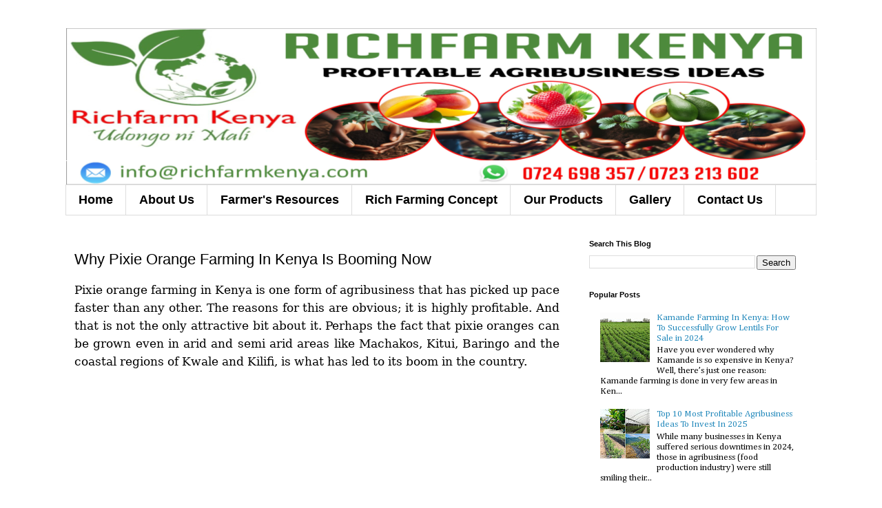

--- FILE ---
content_type: text/html; charset=UTF-8
request_url: https://www.richfarmkenya.com/2021/02/why-pixie-orange-farming-in-kenya-is.html?showComment=1634184942279
body_size: 18594
content:
<!DOCTYPE html>
<html class='v2' dir='ltr' lang='en-GB' xmlns='http://www.w3.org/1999/xhtml' xmlns:b='http://www.google.com/2005/gml/b' xmlns:data='http://www.google.com/2005/gml/data' xmlns:expr='http://www.google.com/2005/gml/expr'>
<head>
<link href='https://www.blogger.com/static/v1/widgets/335934321-css_bundle_v2.css' rel='stylesheet' type='text/css'/>
<script async='async' crossorigin='anonymous' src='https://pagead2.googlesyndication.com/pagead/js/adsbygoogle.js?client=ca-pub-0935075978065024'></script>
<meta content='width=device-width, initial-scale=1' name='viewport'>
<meta content='text/html; charset=UTF-8' http-equiv='Content-Type'/>
<meta content='blogger' name='generator'/>
<link href='https://www.richfarmkenya.com/favicon.ico' rel='icon' type='image/x-icon'/>
<link href='https://www.richfarmkenya.com/2021/02/why-pixie-orange-farming-in-kenya-is.html' rel='canonical'/>
<link rel="alternate" type="application/atom+xml" title="Rich Farm Kenya: Profitable Agribusiness Ideas in Fruit Farming - Atom" href="https://www.richfarmkenya.com/feeds/posts/default" />
<link rel="alternate" type="application/rss+xml" title="Rich Farm Kenya: Profitable Agribusiness Ideas in Fruit Farming - RSS" href="https://www.richfarmkenya.com/feeds/posts/default?alt=rss" />
<link rel="service.post" type="application/atom+xml" title="Rich Farm Kenya: Profitable Agribusiness Ideas in Fruit Farming - Atom" href="https://www.blogger.com/feeds/302859087586262857/posts/default" />

<link rel="alternate" type="application/atom+xml" title="Rich Farm Kenya: Profitable Agribusiness Ideas in Fruit Farming - Atom" href="https://www.richfarmkenya.com/feeds/4105462532136477118/comments/default" />
<!--Can't find substitution for tag [blog.ieCssRetrofitLinks]-->
<link href='https://blogger.googleusercontent.com/img/b/R29vZ2xl/AVvXsEiLmAcLbOrBS7kTzM40fUa0MtCtXhH3AcF8pSyszX0_Qt9NS2kKO6cjhuZUVwdgB4Hr2AarTH1NcqtGBxfK2WApyu6cfWiMJsvNFWLNxc2dF7LKHrocdGTr66AnF0_RQBlldqLLouDDrdwU/w640-h320/Pixie+Oranges+Kenya.jpg' rel='image_src'/>
<meta content='https://www.richfarmkenya.com/2021/02/why-pixie-orange-farming-in-kenya-is.html' property='og:url'/>
<meta content='Why Pixie Orange Farming In Kenya Is Booming Now' property='og:title'/>
<meta content='Fruit farming tips and comprehensive information on profitable agribusiness ideas in Kenya' property='og:description'/>
<meta content='https://blogger.googleusercontent.com/img/b/R29vZ2xl/AVvXsEiLmAcLbOrBS7kTzM40fUa0MtCtXhH3AcF8pSyszX0_Qt9NS2kKO6cjhuZUVwdgB4Hr2AarTH1NcqtGBxfK2WApyu6cfWiMJsvNFWLNxc2dF7LKHrocdGTr66AnF0_RQBlldqLLouDDrdwU/w1200-h630-p-k-no-nu/Pixie+Oranges+Kenya.jpg' property='og:image'/>
<title>Rich Farm Kenya: Profitable Agribusiness Ideas in Fruit Farming: Why Pixie Orange Farming In Kenya Is Booming Now</title>
<style type='text/css'>@font-face{font-family:'Cambria';font-style:normal;font-weight:400;font-display:swap;src:url(//fonts.gstatic.com/l/font?kit=GFDqWAB9jnWLT-HIK7ILrphaOAw&skey=d4699178559bc4b0&v=v18)format('woff2');unicode-range:U+0000-00FF,U+0131,U+0152-0153,U+02BB-02BC,U+02C6,U+02DA,U+02DC,U+0304,U+0308,U+0329,U+2000-206F,U+20AC,U+2122,U+2191,U+2193,U+2212,U+2215,U+FEFF,U+FFFD;}</style>
<style id='page-skin-1' type='text/css'><!--
/*
-----------------------------------------------
Blogger Template Style
Name:     Simple
Designer: Blogger
URL:      www.blogger.com
----------------------------------------------- */
/* Variable definitions
====================
<Variable name="keycolor" description="Main Color" type="color" default="#66bbdd"/>
<Group description="Page Text" selector="body">
<Variable name="body.font" description="Font" type="font"
default="normal normal 12px Arial, Tahoma, Helvetica, FreeSans, sans-serif"/>
<Variable name="body.text.color" description="Text Color" type="color" default="#222222"/>
</Group>
<Group description="Backgrounds" selector=".body-fauxcolumns-outer">
<Variable name="body.background.color" description="Outer Background" type="color" default="#66bbdd"/>
<Variable name="content.background.color" description="Main Background" type="color" default="#ffffff"/>
<Variable name="header.background.color" description="Header Background" type="color" default="transparent"/>
</Group>
<Group description="Links" selector=".main-outer">
<Variable name="link.color" description="Link Color" type="color" default="#2288bb"/>
<Variable name="link.visited.color" description="Visited Color" type="color" default="#888888"/>
<Variable name="link.hover.color" description="Hover Color" type="color" default="#33aaff"/>
</Group>
<Group description="Blog Title" selector=".header h1">
<Variable name="header.font" description="Font" type="font"
default="normal normal 60px Arial, Tahoma, Helvetica, FreeSans, sans-serif"/>
<Variable name="header.text.color" description="Title Color" type="color" default="#3399bb" />
</Group>
<Group description="Blog Description" selector=".header .description">
<Variable name="description.text.color" description="Description Color" type="color"
default="#777777" />
</Group>
<Group description="Tabs Text" selector=".tabs-inner .widget li a">
<Variable name="tabs.font" description="Font" type="font"
default="normal normal 14px Arial, Tahoma, Helvetica, FreeSans, sans-serif"/>
<Variable name="tabs.text.color" description="Text Color" type="color" default="#999999"/>
<Variable name="tabs.selected.text.color" description="Selected Color" type="color" default="#000000"/>
</Group>
<Group description="Tabs Background" selector=".tabs-outer .PageList">
<Variable name="tabs.background.color" description="Background Color" type="color" default="#f5f5f5"/>
<Variable name="tabs.selected.background.color" description="Selected Color" type="color" default="#eeeeee"/>
</Group>
<Group description="Post Title" selector="h3.post-title, .comments h4">
<Variable name="post.title.font" description="Font" type="font"
default="normal normal 22px Arial, Tahoma, Helvetica, FreeSans, sans-serif"/>
</Group>
<Group description="Date Header" selector=".date-header">
<Variable name="date.header.color" description="Text Color" type="color"
default="#000000"/>
<Variable name="date.header.background.color" description="Background Color" type="color"
default="transparent"/>
<Variable name="date.header.font" description="Text Font" type="font"
default="normal bold 11px Arial, Tahoma, Helvetica, FreeSans, sans-serif"/>
<Variable name="date.header.padding" description="Date Header Padding" type="string" default="inherit"/>
<Variable name="date.header.letterspacing" description="Date Header Letter Spacing" type="string" default="inherit"/>
<Variable name="date.header.margin" description="Date Header Margin" type="string" default="inherit"/>
</Group>
<Group description="Post Footer" selector=".post-footer">
<Variable name="post.footer.text.color" description="Text Color" type="color" default="#666666"/>
<Variable name="post.footer.background.color" description="Background Color" type="color"
default="#f9f9f9"/>
<Variable name="post.footer.border.color" description="Shadow Color" type="color" default="#eeeeee"/>
</Group>
<Group description="Gadgets" selector="h2">
<Variable name="widget.title.font" description="Title Font" type="font"
default="normal bold 11px Arial, Tahoma, Helvetica, FreeSans, sans-serif"/>
<Variable name="widget.title.text.color" description="Title Color" type="color" default="#000000"/>
<Variable name="widget.alternate.text.color" description="Alternate Color" type="color" default="#999999"/>
</Group>
<Group description="Images" selector=".main-inner">
<Variable name="image.background.color" description="Background Color" type="color" default="#ffffff"/>
<Variable name="image.border.color" description="Border Color" type="color" default="#eeeeee"/>
<Variable name="image.text.color" description="Caption Text Color" type="color" default="#000000"/>
</Group>
<Group description="Accents" selector=".content-inner">
<Variable name="body.rule.color" description="Separator Line Color" type="color" default="#eeeeee"/>
<Variable name="tabs.border.color" description="Tabs Border Color" type="color" default="transparent"/>
</Group>
<Variable name="body.background" description="Body Background" type="background"
color="#ffffff" default="$(color) none repeat scroll top left"/>
<Variable name="body.background.override" description="Body Background Override" type="string" default=""/>
<Variable name="body.background.gradient.cap" description="Body Gradient Cap" type="url"
default="url(https://resources.blogblog.com/blogblog/data/1kt/simple/gradients_light.png)"/>
<Variable name="body.background.gradient.tile" description="Body Gradient Tile" type="url"
default="url(https://resources.blogblog.com/blogblog/data/1kt/simple/body_gradient_tile_light.png)"/>
<Variable name="content.background.color.selector" description="Content Background Color Selector" type="string" default=".content-inner"/>
<Variable name="content.padding" description="Content Padding" type="length" default="10px" min="0" max="100px"/>
<Variable name="content.padding.horizontal" description="Content Horizontal Padding" type="length" default="10px" min="0" max="100px"/>
<Variable name="content.shadow.spread" description="Content Shadow Spread" type="length" default="40px" min="0" max="100px"/>
<Variable name="content.shadow.spread.webkit" description="Content Shadow Spread (WebKit)" type="length" default="5px" min="0" max="100px"/>
<Variable name="content.shadow.spread.ie" description="Content Shadow Spread (IE)" type="length" default="10px" min="0" max="100px"/>
<Variable name="main.border.width" description="Main Border Width" type="length" default="0" min="0" max="10px"/>
<Variable name="header.background.gradient" description="Header Gradient" type="url" default="none"/>
<Variable name="header.shadow.offset.left" description="Header Shadow Offset Left" type="length" default="-1px" min="-50px" max="50px"/>
<Variable name="header.shadow.offset.top" description="Header Shadow Offset Top" type="length" default="-1px" min="-50px" max="50px"/>
<Variable name="header.shadow.spread" description="Header Shadow Spread" type="length" default="1px" min="0" max="100px"/>
<Variable name="header.padding" description="Header Padding" type="length" default="30px" min="0" max="100px"/>
<Variable name="header.border.size" description="Header Border Size" type="length" default="1px" min="0" max="10px"/>
<Variable name="header.bottom.border.size" description="Header Bottom Border Size" type="length" default="1px" min="0" max="10px"/>
<Variable name="header.border.horizontalsize" description="Header Horizontal Border Size" type="length" default="0" min="0" max="10px"/>
<Variable name="description.text.size" description="Description Text Size" type="string" default="140%"/>
<Variable name="tabs.margin.top" description="Tabs Margin Top" type="length" default="0" min="0" max="100px"/>
<Variable name="tabs.margin.side" description="Tabs Side Margin" type="length" default="30px" min="0" max="100px"/>
<Variable name="tabs.background.gradient" description="Tabs Background Gradient" type="url"
default="url(https://resources.blogblog.com/blogblog/data/1kt/simple/gradients_light.png)"/>
<Variable name="tabs.border.width" description="Tabs Border Width" type="length" default="1px" min="0" max="10px"/>
<Variable name="tabs.bevel.border.width" description="Tabs Bevel Border Width" type="length" default="1px" min="0" max="10px"/>
<Variable name="post.margin.bottom" description="Post Bottom Margin" type="length" default="25px" min="0" max="100px"/>
<Variable name="image.border.small.size" description="Image Border Small Size" type="length" default="2px" min="0" max="10px"/>
<Variable name="image.border.large.size" description="Image Border Large Size" type="length" default="5px" min="0" max="10px"/>
<Variable name="page.width.selector" description="Page Width Selector" type="string" default=".region-inner"/>
<Variable name="page.width" description="Page Width" type="string" default="auto"/>
<Variable name="main.section.margin" description="Main Section Margin" type="length" default="15px" min="0" max="100px"/>
<Variable name="main.padding" description="Main Padding" type="length" default="15px" min="0" max="100px"/>
<Variable name="main.padding.top" description="Main Padding Top" type="length" default="30px" min="0" max="100px"/>
<Variable name="main.padding.bottom" description="Main Padding Bottom" type="length" default="30px" min="0" max="100px"/>
<Variable name="paging.background"
color="#ffffff"
description="Background of blog paging area" type="background"
default="transparent none no-repeat scroll top center"/>
<Variable name="footer.bevel" description="Bevel border length of footer" type="length" default="0" min="0" max="10px"/>
<Variable name="mobile.background.overlay" description="Mobile Background Overlay" type="string"
default="transparent none repeat scroll top left"/>
<Variable name="mobile.background.size" description="Mobile Background Size" type="string" default="auto"/>
<Variable name="mobile.button.color" description="Mobile Button Color" type="color" default="#ffffff" />
<Variable name="startSide" description="Side where text starts in blog language" type="automatic" default="left"/>
<Variable name="endSide" description="Side where text ends in blog language" type="automatic" default="right"/>
*/
/* Content
----------------------------------------------- */
body {
font: normal normal 13px Cambria;
color: #000000;
background: #ffffff none repeat scroll top left;
padding: 0 0 0 0;
}
html body .region-inner {
min-width: 0;
max-width: 100%;
width: auto;
}
h2 {
font-size: 22px;
}
a:link {
text-decoration:none;
color: #2288bb;
}
a:visited {
text-decoration:none;
color: #888888;
}
a:hover {
text-decoration:underline;
color: #33aaff;
}
.body-fauxcolumn-outer .fauxcolumn-inner {
background: transparent none repeat scroll top left;
_background-image: none;
}
.body-fauxcolumn-outer .cap-top {
position: absolute;
z-index: 1;
height: 400px;
width: 100%;
}
.body-fauxcolumn-outer .cap-top .cap-left {
width: 100%;
background: transparent none repeat-x scroll top left;
_background-image: none;
}
.content-outer {
-moz-box-shadow: 0 0 0 rgba(0, 0, 0, .15);
-webkit-box-shadow: 0 0 0 rgba(0, 0, 0, .15);
-goog-ms-box-shadow: 0 0 0 #333333;
box-shadow: 0 0 0 rgba(0, 0, 0, .15);
margin-bottom: 1px;
}
.content-inner {
padding: 10px 40px;
}
.content-inner {
background-color: #ffffff;
}
/* Header
----------------------------------------------- */
.header-outer {
background: transparent none repeat-x scroll 0 -400px;
_background-image: none;
}
.Header h1 {
font: normal normal 60px 'Trebuchet MS',Trebuchet,Verdana,sans-serif;
color: #000000;
text-shadow: 0 0 0 rgba(0, 0, 0, .2);
}
.Header h1 a {
color: #000000;
}
.Header .description {
font-size: 18px;
color: #000000;
}
.header-inner .Header .titlewrapper {
padding: 22px 0;
}
.header-inner .Header .descriptionwrapper {
padding: 0 0;
}
/* Tabs
----------------------------------------------- */
.tabs-inner .section:first-child {
border-top: 0 solid #dddddd;
}
.tabs-inner .section:first-child ul {
margin-top: -1px;
border-top: 1px solid #dddddd;
border-left: 1px solid #dddddd;
border-right: 1px solid #dddddd;
}
.tabs-inner .widget ul {
background: transparent none repeat-x scroll 0 -800px;
_background-image: none;
border-bottom: 1px solid #dddddd;
margin-top: 0;
margin-left: -30px;
margin-right: -30px;
}
.tabs-inner .widget li a {
display: inline-block;
padding: .6em 1em;
font: bold normal 18px 'Trebuchet MS', Trebuchet, Verdana, sans-serif;
color: #000000;
border-left: 1px solid #ffffff;
border-right: 1px solid #dddddd;
}
.tabs-inner .widget li:first-child a {
border-left: none;
}
.tabs-inner .widget li.selected a, .tabs-inner .widget li a:hover {
color: #000000;
background-color: #eeeeee;
text-decoration: none;
}
/* Columns
----------------------------------------------- */
.main-outer {
border-top: 0 solid transparent;
}
.fauxcolumn-left-outer .fauxcolumn-inner {
border-right: 1px solid transparent;
}
.fauxcolumn-right-outer .fauxcolumn-inner {
border-left: 1px solid transparent;
}
/* Headings
----------------------------------------------- */
div.widget > h2,
div.widget h2.title {
margin: 0 0 1em 0;
font: normal bold 11px 'Trebuchet MS',Trebuchet,Verdana,sans-serif;
color: #000000;
}
/* Widgets
----------------------------------------------- */
.widget .zippy {
color: #999999;
text-shadow: 2px 2px 1px rgba(0, 0, 0, .1);
}
.widget .popular-posts ul {
list-style: none;
}
/* Posts
----------------------------------------------- */
h2.date-header {
font: normal bold 11px Arial, Tahoma, Helvetica, FreeSans, sans-serif;
}
.date-header span {
background-color: #bbbbbb;
color: #ffffff;
padding: 0.4em;
letter-spacing: 3px;
margin: inherit;
}
.main-inner {
padding-top: 35px;
padding-bottom: 65px;
}
.main-inner .column-center-inner {
padding: 0 0;
}
.main-inner .column-center-inner .section {
margin: 0 1em;
}
.post {
margin: 0 0 45px 0;
}
h3.post-title, .comments h4 {
font: normal normal 22px 'Trebuchet MS',Trebuchet,Verdana,sans-serif;
margin: .75em 0 0;
}
.post-body {
font-size: 110%;
line-height: 1.4;
position: relative;
}
.post-body img, .post-body .tr-caption-container, .Profile img, .Image img,
.BlogList .item-thumbnail img {
padding: 2px;
background: #ffffff;
border: 1px solid #eeeeee;
-moz-box-shadow: 1px 1px 5px rgba(0, 0, 0, .1);
-webkit-box-shadow: 1px 1px 5px rgba(0, 0, 0, .1);
box-shadow: 1px 1px 5px rgba(0, 0, 0, .1);
}
.post-body img, .post-body .tr-caption-container {
padding: 5px;
}
.post-body .tr-caption-container {
color: #666666;
}
.post-body .tr-caption-container img {
padding: 0;
background: transparent;
border: none;
-moz-box-shadow: 0 0 0 rgba(0, 0, 0, .1);
-webkit-box-shadow: 0 0 0 rgba(0, 0, 0, .1);
box-shadow: 0 0 0 rgba(0, 0, 0, .1);
}
.post-header {
margin: 0 0 1.5em;
line-height: 1.6;
font-size: 90%;
}
.post-footer {
margin: 20px -2px 0;
padding: 5px 10px;
color: #666666;
background-color: #eeeeee;
border-bottom: 1px solid #eeeeee;
line-height: 1.6;
font-size: 90%;
}
#comments .comment-author {
padding-top: 1.5em;
border-top: 1px solid transparent;
background-position: 0 1.5em;
}
#comments .comment-author:first-child {
padding-top: 0;
border-top: none;
}
.avatar-image-container {
margin: .2em 0 0;
}
#comments .avatar-image-container img {
border: 1px solid #eeeeee;
}
/* Comments
----------------------------------------------- */
.comments .comments-content .icon.blog-author {
background-repeat: no-repeat;
background-image: url([data-uri]);
}
.comments .comments-content .loadmore a {
border-top: 1px solid #999999;
border-bottom: 1px solid #999999;
}
.comments .comment-thread.inline-thread {
background-color: #eeeeee;
}
.comments .continue {
border-top: 2px solid #999999;
}
/* Accents
---------------------------------------------- */
.section-columns td.columns-cell {
border-left: 1px solid transparent;
}
.blog-pager {
background: transparent url(https://resources.blogblog.com/blogblog/data/1kt/simple/paging_dot.png) repeat-x scroll top center;
}
.blog-pager-older-link, .home-link,
.blog-pager-newer-link {
background-color: #ffffff;
padding: 5px;
}
.footer-outer {
border-top: 1px dashed #bbbbbb;
}
/* Mobile
----------------------------------------------- */
body.mobile  {
background-size: auto;
}
.mobile .body-fauxcolumn-outer {
background: transparent none repeat scroll top left;
}
.mobile .body-fauxcolumn-outer .cap-top {
background-size: 100% auto;
}
.mobile .content-outer {
-webkit-box-shadow: 0 0 3px rgba(0, 0, 0, .15);
box-shadow: 0 0 3px rgba(0, 0, 0, .15);
}
.mobile .tabs-inner .widget ul {
margin-left: 0;
margin-right: 0;
}
.mobile .post {
margin: 0;
}
.mobile .main-inner .column-center-inner .section {
margin: 0;
}
.mobile .date-header span {
padding: 0.1em 10px;
margin: 0 -10px;
}
.mobile h3.post-title {
margin: 0;
}
.mobile .blog-pager {
background: transparent none no-repeat scroll top center;
}
.mobile .footer-outer {
border-top: none;
}
.mobile .main-inner, .mobile .footer-inner {
background-color: #ffffff;
}
.mobile-index-contents {
color: #000000;
}
.mobile-link-button {
background-color: #2288bb;
}
.mobile-link-button a:link, .mobile-link-button a:visited {
color: #ffffff;
}
.mobile .tabs-inner .section:first-child {
border-top: none;
}
.mobile .tabs-inner .PageList .widget-content {
background-color: #eeeeee;
color: #000000;
border-top: 1px solid #dddddd;
border-bottom: 1px solid #dddddd;
}
.mobile .tabs-inner .PageList .widget-content .pagelist-arrow {
border-left: 1px solid #dddddd;
}

--></style>
<style id='template-skin-1' type='text/css'><!--
body {
min-width: 1170px;
}
.content-outer, .content-fauxcolumn-outer, .region-inner {
min-width: 1170px;
max-width: 1170px;
_width: 1170px;
}
.main-inner .columns {
padding-left: 0px;
padding-right: 360px;
}
.main-inner .fauxcolumn-center-outer {
left: 0px;
right: 360px;
/* IE6 does not respect left and right together */
_width: expression(this.parentNode.offsetWidth -
parseInt("0px") -
parseInt("360px") + 'px');
}
.main-inner .fauxcolumn-left-outer {
width: 0px;
}
.main-inner .fauxcolumn-right-outer {
width: 360px;
}
.main-inner .column-left-outer {
width: 0px;
right: 100%;
margin-left: -0px;
}
.main-inner .column-right-outer {
width: 360px;
margin-right: -360px;
}
#layout {
min-width: 0;
}
#layout .content-outer {
min-width: 0;
width: 800px;
}
#layout .region-inner {
min-width: 0;
width: auto;
}
body#layout div.add_widget {
padding: 8px;
}
body#layout div.add_widget a {
margin-left: 32px;
}
--></style>
</meta>
<link href='https://www.blogger.com/dyn-css/authorization.css?targetBlogID=302859087586262857&amp;zx=23566c22-35f9-4423-9e32-4c3f71ee4ce6' media='none' onload='if(media!=&#39;all&#39;)media=&#39;all&#39;' rel='stylesheet'/><noscript><link href='https://www.blogger.com/dyn-css/authorization.css?targetBlogID=302859087586262857&amp;zx=23566c22-35f9-4423-9e32-4c3f71ee4ce6' rel='stylesheet'/></noscript>
<meta name='google-adsense-platform-account' content='ca-host-pub-1556223355139109'/>
<meta name='google-adsense-platform-domain' content='blogspot.com'/>

<script async src="https://pagead2.googlesyndication.com/pagead/js/adsbygoogle.js?client=ca-pub-0935075978065024&host=ca-host-pub-1556223355139109" crossorigin="anonymous"></script>

<!-- data-ad-client=ca-pub-0935075978065024 -->

</head>
<body class='loading'>
<div class='navbar no-items section' id='navbar' name='Navbar'>
</div>
<div class='body-fauxcolumns'>
<div class='fauxcolumn-outer body-fauxcolumn-outer'>
<div class='cap-top'>
<div class='cap-left'></div>
<div class='cap-right'></div>
</div>
<div class='fauxborder-left'>
<div class='fauxborder-right'></div>
<div class='fauxcolumn-inner'>
</div>
</div>
<div class='cap-bottom'>
<div class='cap-left'></div>
<div class='cap-right'></div>
</div>
</div>
</div>
<div class='content'>
<div class='content-fauxcolumns'>
<div class='fauxcolumn-outer content-fauxcolumn-outer'>
<div class='cap-top'>
<div class='cap-left'></div>
<div class='cap-right'></div>
</div>
<div class='fauxborder-left'>
<div class='fauxborder-right'></div>
<div class='fauxcolumn-inner'>
</div>
</div>
<div class='cap-bottom'>
<div class='cap-left'></div>
<div class='cap-right'></div>
</div>
</div>
</div>
<div class='content-outer'>
<div class='content-cap-top cap-top'>
<div class='cap-left'></div>
<div class='cap-right'></div>
</div>
<div class='fauxborder-left content-fauxborder-left'>
<div class='fauxborder-right content-fauxborder-right'></div>
<div class='content-inner'>
<header>
<div class='header-outer'>
<div class='header-cap-top cap-top'>
<div class='cap-left'></div>
<div class='cap-right'></div>
</div>
<div class='fauxborder-left header-fauxborder-left'>
<div class='fauxborder-right header-fauxborder-right'></div>
<div class='region-inner header-inner'>
<div class='header section' id='header' name='Header'><div class='widget Header' data-version='1' id='Header1'>
<div id='header-inner'>
<a href='https://www.richfarmkenya.com/' style='display: block'>
<img alt='Rich Farm Kenya: Profitable Agribusiness Ideas in Fruit Farming' height='229px; ' id='Header1_headerimg' src='https://blogger.googleusercontent.com/img/a/AVvXsEjOwHEWi8mcCcv71P_OXSW7zhBbeOT6Bm3gR_Ei87xwhnMexnVEMKmMihZ7QBba6KIGpBRKsakeimMKuz4tFSZOZyoSiJtIRxjUZRlpAzWIe97G50pDarDFrVLhz3xeXyM74RD5AT1CZqkmADSClUkLoW9cBtDPQBXWhZrQbWzInSLTx04IM7EfyFsCuFDQ=s1092' style='display: block' width='1092px; '/>
</a>
</div>
</div></div>
</div>
</div>
<div class='header-cap-bottom cap-bottom'>
<div class='cap-left'></div>
<div class='cap-right'></div>
</div>
</div>
</header>
<div class='tabs-outer'>
<div class='tabs-cap-top cap-top'>
<div class='cap-left'></div>
<div class='cap-right'></div>
</div>
<div class='fauxborder-left tabs-fauxborder-left'>
<div class='fauxborder-right tabs-fauxborder-right'></div>
<div class='region-inner tabs-inner'>
<div class='tabs section' id='crosscol' name='Cross-column'><div class='widget PageList' data-version='1' id='PageList1'>
<h2>Pages</h2>
<div class='widget-content'>
<ul>
<li>
<a href='https://www.richfarmkenya.com/'>Home</a>
</li>
<li>
<a href='https://www.richfarmkenya.com/p/who-we-are.html'>About Us</a>
</li>
<li>
<a href='https://www.richfarmkenya.com/p/re.html'>Farmer's Resources</a>
</li>
<li>
<a href='https://www.richfarmkenya.com/p/rich-farming-concept.html'>Rich Farming Concept</a>
</li>
<li>
<a href='https://www.richfarmkenya.com/p/our-products.html'>Our Products</a>
</li>
<li>
<a href='https://www.richfarmkenya.com/p/galery.html'>Gallery</a>
</li>
<li>
<a href='https://www.richfarmkenya.com/p/contact-us.html'>Contact Us</a>
</li>
</ul>
<div class='clear'></div>
</div>
</div></div>
<div class='tabs no-items section' id='crosscol-overflow' name='Cross-Column 2'></div>
</div>
</div>
<div class='tabs-cap-bottom cap-bottom'>
<div class='cap-left'></div>
<div class='cap-right'></div>
</div>
</div>
<div class='main-outer'>
<div class='main-cap-top cap-top'>
<div class='cap-left'></div>
<div class='cap-right'></div>
</div>
<div class='fauxborder-left main-fauxborder-left'>
<div class='fauxborder-right main-fauxborder-right'></div>
<div class='region-inner main-inner'>
<div class='columns fauxcolumns'>
<div class='fauxcolumn-outer fauxcolumn-center-outer'>
<div class='cap-top'>
<div class='cap-left'></div>
<div class='cap-right'></div>
</div>
<div class='fauxborder-left'>
<div class='fauxborder-right'></div>
<div class='fauxcolumn-inner'>
</div>
</div>
<div class='cap-bottom'>
<div class='cap-left'></div>
<div class='cap-right'></div>
</div>
</div>
<div class='fauxcolumn-outer fauxcolumn-left-outer'>
<div class='cap-top'>
<div class='cap-left'></div>
<div class='cap-right'></div>
</div>
<div class='fauxborder-left'>
<div class='fauxborder-right'></div>
<div class='fauxcolumn-inner'>
</div>
</div>
<div class='cap-bottom'>
<div class='cap-left'></div>
<div class='cap-right'></div>
</div>
</div>
<div class='fauxcolumn-outer fauxcolumn-right-outer'>
<div class='cap-top'>
<div class='cap-left'></div>
<div class='cap-right'></div>
</div>
<div class='fauxborder-left'>
<div class='fauxborder-right'></div>
<div class='fauxcolumn-inner'>
</div>
</div>
<div class='cap-bottom'>
<div class='cap-left'></div>
<div class='cap-right'></div>
</div>
</div>
<!-- corrects IE6 width calculation -->
<div class='columns-inner'>
<div class='column-center-outer'>
<div class='column-center-inner'>
<div class='main section' id='main' name='Main'><div class='widget Blog' data-version='1' id='Blog1'>
<div class='blog-posts hfeed'>

          <div class="date-outer">
        

          <div class="date-posts">
        
<div class='post-outer'>
<div class='post hentry uncustomized-post-template' itemprop='blogPost' itemscope='itemscope' itemtype='http://schema.org/BlogPosting'>
<meta content='https://blogger.googleusercontent.com/img/b/R29vZ2xl/AVvXsEiLmAcLbOrBS7kTzM40fUa0MtCtXhH3AcF8pSyszX0_Qt9NS2kKO6cjhuZUVwdgB4Hr2AarTH1NcqtGBxfK2WApyu6cfWiMJsvNFWLNxc2dF7LKHrocdGTr66AnF0_RQBlldqLLouDDrdwU/w640-h320/Pixie+Oranges+Kenya.jpg' itemprop='image_url'/>
<meta content='302859087586262857' itemprop='blogId'/>
<meta content='4105462532136477118' itemprop='postId'/>
<a name='4105462532136477118'></a>
<h3 class='post-title entry-title' itemprop='name'>
Why Pixie Orange Farming In Kenya Is Booming Now
</h3>
<div class='post-header'>
<div class='post-header-line-1'></div>
</div>
<div class='post-body entry-content' id='post-body-4105462532136477118' itemprop='description articleBody'>
<p class="MsoNormal" style="line-height: 150%; text-align: justify;"><span style="font-family: &quot;Cambria Math&quot;,&quot;serif&quot;; font-size: 13pt; line-height: 150%;">Pixie
orange farming in Kenya is one form of agribusiness that has picked up pace
faster than any other. The reasons for this are obvious; it is highly
profitable. And that is not the only attractive bit about it. Perhaps the fact
that pixie oranges can be grown even in arid and semi arid areas like Machakos,
Kitui, Baringo and the coastal regions of Kwale and Kilifi, is what has led to
its boom in the country. <o:p></o:p></span></p><p class="MsoNormal" style="line-height: 150%; text-align: justify;"></p><table align="center" cellpadding="0" cellspacing="0" class="tr-caption-container" style="margin-left: auto; margin-right: auto;"><tbody><tr><td style="text-align: center;"><a href="https://blogger.googleusercontent.com/img/b/R29vZ2xl/AVvXsEiLmAcLbOrBS7kTzM40fUa0MtCtXhH3AcF8pSyszX0_Qt9NS2kKO6cjhuZUVwdgB4Hr2AarTH1NcqtGBxfK2WApyu6cfWiMJsvNFWLNxc2dF7LKHrocdGTr66AnF0_RQBlldqLLouDDrdwU/s1080/Pixie+Oranges+Kenya.jpg" style="margin-left: auto; margin-right: auto;"><img alt="pixie orange farming in Kenya" border="0" data-original-height="540" data-original-width="1080" height="320" loading="lazy" src="https://blogger.googleusercontent.com/img/b/R29vZ2xl/AVvXsEiLmAcLbOrBS7kTzM40fUa0MtCtXhH3AcF8pSyszX0_Qt9NS2kKO6cjhuZUVwdgB4Hr2AarTH1NcqtGBxfK2WApyu6cfWiMJsvNFWLNxc2dF7LKHrocdGTr66AnF0_RQBlldqLLouDDrdwU/w640-h320-rw/Pixie+Oranges+Kenya.jpg" width="640" /></a></td></tr><tr><td class="tr-caption" style="text-align: center;"><span style="font-size: medium;">Pixie orange farming in Kenya</span></td></tr></tbody></table><span style="font-family: &quot;Cambria Math&quot;,&quot;serif&quot;; font-size: 13pt; line-height: 150%;"><br /></span><p></p>

<p class="MsoNormal" style="line-height: 150%; text-align: justify;"><span style="font-family: &quot;Cambria Math&quot;,&quot;serif&quot;; font-size: 13pt; line-height: 150%;">The
market factors are also in favour of pixie farming. Currently the demand for
these juicy fruits is so high because of their higher quality and sweetness
compared to other varieties of oranges. On the other hand, supply is still very
low as most farmers discovered this variety just the other day. That explains
why the prices of pixie are still so high even in our local supermarkets. We are
yet to satisfy the local market while the export market still yarns for the
same product. <o:p></o:p></span></p><h3 class="post-title entry-title" itemprop="name" style="background-color: white; font-family: Arial, Tahoma, Helvetica, FreeSans, sans-serif; font-size: 22px; font-stretch: normal; font-variant-east-asian: normal; font-variant-numeric: normal; line-height: normal; margin: 0.75em 0px 0px; position: relative;"><span style="font-weight: normal;">Also Read: </span><a href="https://www.richfarmkenya.com/2022/10/how-to-grow-sweet-fruits-and-keep-your.html" target="_blank">How To Grow Sweet Fruits And Keep Your Customers Coming Back For More</a></h3>

<h1 style="line-height: 150%; text-align: justify;"><span style="font-family: &quot;Cambria Math&quot;,&quot;serif&quot;; font-size: 13pt; line-height: 150%;">Where
can pixie oranges be grown in Kenya?</span></h1>

<p class="MsoNormal" style="line-height: 150%; text-align: justify;"><span style="font-family: &quot;Cambria Math&quot;,&quot;serif&quot;; font-size: 13pt; line-height: 150%;">Pixie
grows in a wide range of soil type but performs the best in areas with fertile
and well drained soils. Hence, areas with deep sandy loam soils are best. So
farmers in Kwale, Mombasa, Kilifi and Lamu should be making millions from pixie
farming already. <o:p></o:p></span></p>

<p class="MsoNormal" style="line-height: 150%; text-align: justify;"><span style="font-family: &quot;Cambria Math&quot;,&quot;serif&quot;; font-size: 13pt; line-height: 150%;">The
reason why most of the pixie we consume in Kenya comes from Ukambani is the
fact that this variety, just like all the other orange varieties, grows best in
warm or hot areas with low to moderate rainfall. Temperatures should range from
10 to 30&#8451; with 6 to 8 hours of sunshine. Now areas with such climate like Murang&#8217;a,
Nyeri, Bungoma, Siaya and Migori that were not know to produce any oranges have
also taken up the farming of pixie and are doing well. <o:p></o:p></span></p><p class="MsoNormal" style="line-height: 150%; text-align: justify;"><span style="font-family: &quot;Cambria Math&quot;,&quot;serif&quot;; font-size: 13pt; line-height: 150%;">Read Also:&nbsp;</span><b><span style="font-family: &quot;Cambria Math&quot;,&quot;serif&quot;; font-size: 13pt; line-height: 150%;"><a href="https://www.richfarmkenya.com/2021/07/tangerine-farming-how-to-grow-best.html" target="_blank">Tangerine Farming: How To Grow The Best Tangerine For The Market In Kenya</a></span></b></p><p class="MsoNormal" style="line-height: 150%; text-align: justify;"><b><span style="font-family: &quot;Cambria Math&quot;,&quot;serif&quot;; font-size: 13pt; line-height: 150%;"><o:p></o:p></span></b></p>

<h1 style="line-height: 150%; text-align: justify;"><span style="font-family: &quot;Cambria Math&quot;,&quot;serif&quot;; font-size: 13pt; line-height: 150%;">Pixie Orange Farming in Kenya: How
to Plant</span></h1>

<p class="MsoNormal" style="line-height: 150%; text-align: justify;"><span style="font-family: &quot;Cambria Math&quot;,&quot;serif&quot;; font-size: 13pt; line-height: 150%;">Pixie
orange trees grow fast and their branches spread wide. For this reason, it is
best to plant the trees with a spacing of 4x5m. 4m should be the space from one
tree to the next while 5m is the spacing between lines. The lines should run in
an East-West direction. This allows for the penetration of maximum amount of
sunshine especially during flowering and fruiting. <o:p></o:p></span></p>

<p class="MsoNormal" style="line-height: 150%; text-align: justify;"><span style="font-family: &quot;Cambria Math&quot;,&quot;serif&quot;; font-size: 13pt; line-height: 150%;">The
planting holes should be well prepared by digging them 2 by 2 feet wide and
having a depth of 2 feet as well. In many areas, the first foot is the top soil
while the other half is the bottom soil and is different. We use the top soil
in planting. Mix the top soil well with decomposed manure and fill the mixture
back into the hole leaving a depth of only about 10 cm. This space is to be used
to hold irrigation water and additional manure. <o:p></o:p></span></p>

<p class="MsoNormal" style="line-height: 150%; text-align: justify;"><span style="font-family: &quot;Cambria Math&quot;,&quot;serif&quot;; font-size: 13pt; line-height: 150%;">If
you are in areas whose soil is clay or black cotton, do not be discouraged. All
you need to do during this preparation is add a bit of fine sand to the mixture
of soil and manure. This will improve the internal soil drainage and your trees will thrive. <o:p></o:p></span></p>

<h1 style="line-height: 150%; text-align: justify;"><span style="font-family: &quot;Cambria Math&quot;,&quot;serif&quot;; font-size: 13pt; line-height: 150%;">Where
to get Pixie orange seedlings</span></h1>

<p class="MsoNormal" style="line-height: 150%; text-align: justify;"><span style="font-family: &quot;Cambria Math&quot;,&quot;serif&quot;; font-size: 13pt; line-height: 150%;">Richfarm
Kenya always has ready to plant pixie seedlings. You can buy them from their
nurseries in Embu, Ruiru or Naivasha. You can also call them&nbsp;</span><span style="font-family: &quot;Cambria Math&quot;, serif; font-size: 17.3333px;">on 0724698357</span><span style="font-family: &quot;Cambria Math&quot;, serif; font-size: 13pt;">&nbsp;to make an order
and they will deliver the seedlings to your farm.</span></p>

<h1 style="line-height: 150%; text-align: justify;"><span style="font-family: &quot;Cambria Math&quot;,&quot;serif&quot;; font-size: 13pt; line-height: 150%;">Pests
and diseases</span></h1>

<p class="MsoNormal" style="line-height: 150%; text-align: justify;"><span style="font-family: &quot;Cambria Math&quot;,&quot;serif&quot;; font-size: 13pt; line-height: 150%;">The
pests and diseases that challenge pixie orange farmers in Kenya are not new and
are rather easy to prevent and control. The common pests include leaf miners,
aphids and thrips while the diseases are sooty mould, collar rot and powdery
mildew. The good news is that there is a wide variety of safe products that you
can use to deal with these challenges. <o:p></o:p></span></p>

<p class="MsoNormal" style="line-height: 150%; text-align: justify;"><span style="font-family: &quot;Cambria Math&quot;,&quot;serif&quot;; font-size: 13pt; line-height: 150%;">Pests
and diseases are more serious if the soils are deficient of some minerals.
Therefore, it is important to test your soil before planting so you can do the
necessary amendments. It is also advisable to repeat the tests after sometime,
say about 1 year. <o:p></o:p></span></p>

<h1 style="line-height: 150%; text-align: justify;"><span style="font-family: &quot;Cambria Math&quot;,&quot;serif&quot;; font-size: 13pt; line-height: 150%;">Where
to sell pixie fruit in Kenya</span></h1>

<p class="MsoNormal" style="line-height: 150%; text-align: justify;"><span style="font-family: &quot;Cambria Math&quot;,&quot;serif&quot;; font-size: 13pt; line-height: 150%;">Supermarkets
and grocery shops currently form the largest market for pixie oranges in Kenya. This is
already a huge market that has not had enough of these tasty fruits. A kilo of
pixie retails for as high as Ksh 200 making them look like fruits for the rich.
The larger Wakulima Markets are yet to get a good share of pixie oranges. At
this point, we cannot even talk about the exporting companies that are
constantly hunting for the fruits and offering prices as high as Ksh150 at the
farm gate. <o:p></o:p></span></p>

<h1 style="line-height: 150%; text-align: justify;"><span style="font-family: &quot;Cambria Math&quot;,&quot;serif&quot;; font-size: 13pt; line-height: 150%;">How
do I start pixie farming in Kenya?</span></h1>

<p class="MsoNormal" style="line-height: 150%; text-align: justify;"><span style="font-family: &quot;Cambria Math&quot;,&quot;serif&quot;; font-size: 13pt; line-height: 150%;">The
first step is to call in Richfarm Kenya experts to your farm. They will assess
it and give you a comprehensive report on your soil, water and other
requirements. They will draw up a plan for you that covers the entire journey
from planting, through the taking care of the trees to the marketing of your
produce. <o:p></o:p></span></p>

<p class="MsoNormal" style="line-height: 150%; text-align: justify;"><span style="font-family: &quot;Cambria Math&quot;,&quot;serif&quot;; font-size: 13pt; line-height: 150%;">The
company can do the actual planting for you. They have a complete package in
which you only need to pay Ksh80,000 and they will do the rest for you: soil
test, preparation of the planting holes, provision of 200 high quality grafted
pixie seedlings, the actual planting and then give you technical support for a
lifetime. See how to contact them from the <a href="https://www.richfarmkenya.com/p/contact-us.html" target="_blank"><b>Contact Us</b></a> page.<o:p></o:p></span></p>
<div style='clear: both;'></div>
</div>
<div class='post-footer'>
<div class='post-footer-line post-footer-line-1'>
<span class='post-author vcard'>
</span>
<span class='post-timestamp'>
</span>
<span class='post-comment-link'>
</span>
<span class='post-icons'>
</span>
<div class='post-share-buttons goog-inline-block'>
<a class='goog-inline-block share-button sb-email' href='https://www.blogger.com/share-post.g?blogID=302859087586262857&postID=4105462532136477118&target=email' target='_blank' title='Email This'><span class='share-button-link-text'>Email This</span></a><a class='goog-inline-block share-button sb-blog' href='https://www.blogger.com/share-post.g?blogID=302859087586262857&postID=4105462532136477118&target=blog' onclick='window.open(this.href, "_blank", "height=270,width=475"); return false;' target='_blank' title='BlogThis!'><span class='share-button-link-text'>BlogThis!</span></a><a class='goog-inline-block share-button sb-twitter' href='https://www.blogger.com/share-post.g?blogID=302859087586262857&postID=4105462532136477118&target=twitter' target='_blank' title='Share to X'><span class='share-button-link-text'>Share to X</span></a><a class='goog-inline-block share-button sb-facebook' href='https://www.blogger.com/share-post.g?blogID=302859087586262857&postID=4105462532136477118&target=facebook' onclick='window.open(this.href, "_blank", "height=430,width=640"); return false;' target='_blank' title='Share to Facebook'><span class='share-button-link-text'>Share to Facebook</span></a><a class='goog-inline-block share-button sb-pinterest' href='https://www.blogger.com/share-post.g?blogID=302859087586262857&postID=4105462532136477118&target=pinterest' target='_blank' title='Share to Pinterest'><span class='share-button-link-text'>Share to Pinterest</span></a>
</div>
</div>
<div class='post-footer-line post-footer-line-2'>
<span class='post-labels'>
</span>
</div>
<div class='post-footer-line post-footer-line-3'>
<span class='post-location'>
</span>
</div>
</div>
</div>
<div class='comments' id='comments'>
<a name='comments'></a>
<h4>13 comments:</h4>
<div id='Blog1_comments-block-wrapper'>
<dl class='avatar-comment-indent' id='comments-block'>
<dt class='comment-author ' id='c1031959197806853889'>
<a name='c1031959197806853889'></a>
<div class="avatar-image-container vcard"><span dir="ltr"><a href="https://www.blogger.com/profile/03262998698107539087" target="" rel="nofollow" onclick="" class="avatar-hovercard" id="av-1031959197806853889-03262998698107539087"><img src="https://resources.blogblog.com/img/blank.gif" width="35" height="35" class="delayLoad" style="display: none;" longdesc="//blogger.googleusercontent.com/img/b/R29vZ2xl/AVvXsEhjAWcIpNNQzERCnOKkYtl7iyXZLZU1HEAn5sc8f02Xc38vVMk1KSy_ZiNKt1fGNriwSwtpAGm28IZYlkZOpgwF47iYWN1sG0C4QvCIJdQ9J0cWEni8N9d0jCPxDx9LeVg/s45-c/Image047.jpg" alt="" title="JIMMY NGARE">

<noscript><img src="//blogger.googleusercontent.com/img/b/R29vZ2xl/AVvXsEhjAWcIpNNQzERCnOKkYtl7iyXZLZU1HEAn5sc8f02Xc38vVMk1KSy_ZiNKt1fGNriwSwtpAGm28IZYlkZOpgwF47iYWN1sG0C4QvCIJdQ9J0cWEni8N9d0jCPxDx9LeVg/s45-c/Image047.jpg" width="35" height="35" class="photo" alt=""></noscript></a></span></div>
<a href='https://www.blogger.com/profile/03262998698107539087' rel='nofollow'>JIMMY NGARE</a>
said...
</dt>
<dd class='comment-body' id='Blog1_cmt-1031959197806853889'>
<p>
Informative article
</p>
</dd>
<dd class='comment-footer'>
<span class='comment-timestamp'>
<a href='https://www.richfarmkenya.com/2021/02/why-pixie-orange-farming-in-kenya-is.html?showComment=1634136460316#c1031959197806853889' title='comment permalink'>
13 October 2021 at 17:47
</a>
<span class='item-control blog-admin pid-142441924'>
<a class='comment-delete' href='https://www.blogger.com/comment/delete/302859087586262857/1031959197806853889' title='Delete Comment'>
<img src='https://resources.blogblog.com/img/icon_delete13.gif'/>
</a>
</span>
</span>
</dd>
<dt class='comment-author ' id='c4796028073088343413'>
<a name='c4796028073088343413'></a>
<div class="avatar-image-container avatar-stock"><span dir="ltr"><a href="https://www.blogger.com/profile/00807098673954712910" target="" rel="nofollow" onclick="" class="avatar-hovercard" id="av-4796028073088343413-00807098673954712910"><img src="//www.blogger.com/img/blogger_logo_round_35.png" width="35" height="35" alt="" title="Unknown">

</a></span></div>
<a href='https://www.blogger.com/profile/00807098673954712910' rel='nofollow'>Unknown</a>
said...
</dt>
<dd class='comment-body' id='Blog1_cmt-4796028073088343413'>
<p>
Interested
</p>
</dd>
<dd class='comment-footer'>
<span class='comment-timestamp'>
<a href='https://www.richfarmkenya.com/2021/02/why-pixie-orange-farming-in-kenya-is.html?showComment=1634184942279#c4796028073088343413' title='comment permalink'>
14 October 2021 at 07:15
</a>
<span class='item-control blog-admin pid-1351371304'>
<a class='comment-delete' href='https://www.blogger.com/comment/delete/302859087586262857/4796028073088343413' title='Delete Comment'>
<img src='https://resources.blogblog.com/img/icon_delete13.gif'/>
</a>
</span>
</span>
</dd>
<dt class='comment-author ' id='c1403612422734662302'>
<a name='c1403612422734662302'></a>
<div class="avatar-image-container avatar-stock"><span dir="ltr"><a href="https://www.blogger.com/profile/00880497787663672087" target="" rel="nofollow" onclick="" class="avatar-hovercard" id="av-1403612422734662302-00880497787663672087"><img src="//www.blogger.com/img/blogger_logo_round_35.png" width="35" height="35" alt="" title="Unknown">

</a></span></div>
<a href='https://www.blogger.com/profile/00880497787663672087' rel='nofollow'>Unknown</a>
said...
</dt>
<dd class='comment-body' id='Blog1_cmt-1403612422734662302'>
<p>
Helpful information. Iam interested.<br />
</p>
</dd>
<dd class='comment-footer'>
<span class='comment-timestamp'>
<a href='https://www.richfarmkenya.com/2021/02/why-pixie-orange-farming-in-kenya-is.html?showComment=1645177204992#c1403612422734662302' title='comment permalink'>
18 February 2022 at 12:40
</a>
<span class='item-control blog-admin pid-1150930531'>
<a class='comment-delete' href='https://www.blogger.com/comment/delete/302859087586262857/1403612422734662302' title='Delete Comment'>
<img src='https://resources.blogblog.com/img/icon_delete13.gif'/>
</a>
</span>
</span>
</dd>
<dt class='comment-author ' id='c4034819856184862725'>
<a name='c4034819856184862725'></a>
<div class="avatar-image-container avatar-stock"><span dir="ltr"><img src="//resources.blogblog.com/img/blank.gif" width="35" height="35" alt="" title="Anonymous">

</span></div>
Anonymous
said...
</dt>
<dd class='comment-body' id='Blog1_cmt-4034819856184862725'>
<p>
This is very informative 
</p>
</dd>
<dd class='comment-footer'>
<span class='comment-timestamp'>
<a href='https://www.richfarmkenya.com/2021/02/why-pixie-orange-farming-in-kenya-is.html?showComment=1660403148074#c4034819856184862725' title='comment permalink'>
13 August 2022 at 18:05
</a>
<span class='item-control blog-admin pid-1996601461'>
<a class='comment-delete' href='https://www.blogger.com/comment/delete/302859087586262857/4034819856184862725' title='Delete Comment'>
<img src='https://resources.blogblog.com/img/icon_delete13.gif'/>
</a>
</span>
</span>
</dd>
<dt class='comment-author ' id='c3129290011676440547'>
<a name='c3129290011676440547'></a>
<div class="avatar-image-container avatar-stock"><span dir="ltr"><img src="//resources.blogblog.com/img/blank.gif" width="35" height="35" alt="" title="Ndungi Wainaina">

</span></div>
Ndungi Wainaina
said...
</dt>
<dd class='comment-body' id='Blog1_cmt-3129290011676440547'>
<p>
Detailed and informative, the planting package is attractive 
</p>
</dd>
<dd class='comment-footer'>
<span class='comment-timestamp'>
<a href='https://www.richfarmkenya.com/2021/02/why-pixie-orange-farming-in-kenya-is.html?showComment=1660403269009#c3129290011676440547' title='comment permalink'>
13 August 2022 at 18:07
</a>
<span class='item-control blog-admin pid-1996601461'>
<a class='comment-delete' href='https://www.blogger.com/comment/delete/302859087586262857/3129290011676440547' title='Delete Comment'>
<img src='https://resources.blogblog.com/img/icon_delete13.gif'/>
</a>
</span>
</span>
</dd>
<dt class='comment-author ' id='c3811209041448271077'>
<a name='c3811209041448271077'></a>
<div class="avatar-image-container avatar-stock"><span dir="ltr"><img src="//resources.blogblog.com/img/blank.gif" width="35" height="35" alt="" title="Anonymous">

</span></div>
Anonymous
said...
</dt>
<dd class='comment-body' id='Blog1_cmt-3811209041448271077'>
<p>
Very interested
</p>
</dd>
<dd class='comment-footer'>
<span class='comment-timestamp'>
<a href='https://www.richfarmkenya.com/2021/02/why-pixie-orange-farming-in-kenya-is.html?showComment=1663681269085#c3811209041448271077' title='comment permalink'>
20 September 2022 at 16:41
</a>
<span class='item-control blog-admin pid-1996601461'>
<a class='comment-delete' href='https://www.blogger.com/comment/delete/302859087586262857/3811209041448271077' title='Delete Comment'>
<img src='https://resources.blogblog.com/img/icon_delete13.gif'/>
</a>
</span>
</span>
</dd>
<dt class='comment-author ' id='c7112709916697281305'>
<a name='c7112709916697281305'></a>
<div class="avatar-image-container avatar-stock"><span dir="ltr"><img src="//resources.blogblog.com/img/blank.gif" width="35" height="35" alt="" title="Anonymous">

</span></div>
Anonymous
said...
</dt>
<dd class='comment-body' id='Blog1_cmt-7112709916697281305'>
<p>
Very educative and informative article. Kudos 
</p>
</dd>
<dd class='comment-footer'>
<span class='comment-timestamp'>
<a href='https://www.richfarmkenya.com/2021/02/why-pixie-orange-farming-in-kenya-is.html?showComment=1664003052851#c7112709916697281305' title='comment permalink'>
24 September 2022 at 10:04
</a>
<span class='item-control blog-admin pid-1996601461'>
<a class='comment-delete' href='https://www.blogger.com/comment/delete/302859087586262857/7112709916697281305' title='Delete Comment'>
<img src='https://resources.blogblog.com/img/icon_delete13.gif'/>
</a>
</span>
</span>
</dd>
<dt class='comment-author ' id='c4940860520690784218'>
<a name='c4940860520690784218'></a>
<div class="avatar-image-container avatar-stock"><span dir="ltr"><img src="//resources.blogblog.com/img/blank.gif" width="35" height="35" alt="" title="Anonymous">

</span></div>
Anonymous
said...
</dt>
<dd class='comment-body' id='Blog1_cmt-4940860520690784218'>
<p>
I love your information. Keep it up
</p>
</dd>
<dd class='comment-footer'>
<span class='comment-timestamp'>
<a href='https://www.richfarmkenya.com/2021/02/why-pixie-orange-farming-in-kenya-is.html?showComment=1666134796876#c4940860520690784218' title='comment permalink'>
19 October 2022 at 02:13
</a>
<span class='item-control blog-admin pid-1996601461'>
<a class='comment-delete' href='https://www.blogger.com/comment/delete/302859087586262857/4940860520690784218' title='Delete Comment'>
<img src='https://resources.blogblog.com/img/icon_delete13.gif'/>
</a>
</span>
</span>
</dd>
<dt class='comment-author ' id='c6787455765805624594'>
<a name='c6787455765805624594'></a>
<div class="avatar-image-container avatar-stock"><span dir="ltr"><img src="//resources.blogblog.com/img/blank.gif" width="35" height="35" alt="" title="Anonymous">

</span></div>
Anonymous
said...
</dt>
<dd class='comment-body' id='Blog1_cmt-6787455765805624594'>
<p>
Thanks for the article.<br />What&#39;s the production per tree per year?
</p>
</dd>
<dd class='comment-footer'>
<span class='comment-timestamp'>
<a href='https://www.richfarmkenya.com/2021/02/why-pixie-orange-farming-in-kenya-is.html?showComment=1668329229271#c6787455765805624594' title='comment permalink'>
13 November 2022 at 11:47
</a>
<span class='item-control blog-admin pid-1996601461'>
<a class='comment-delete' href='https://www.blogger.com/comment/delete/302859087586262857/6787455765805624594' title='Delete Comment'>
<img src='https://resources.blogblog.com/img/icon_delete13.gif'/>
</a>
</span>
</span>
</dd>
<dt class='comment-author ' id='c7210631852302302674'>
<a name='c7210631852302302674'></a>
<div class="avatar-image-container avatar-stock"><span dir="ltr"><img src="//resources.blogblog.com/img/blank.gif" width="35" height="35" alt="" title="Anonymous">

</span></div>
Anonymous
said...
</dt>
<dd class='comment-body' id='Blog1_cmt-7210631852302302674'>
<p>
Do the fruit du well in kericho
</p>
</dd>
<dd class='comment-footer'>
<span class='comment-timestamp'>
<a href='https://www.richfarmkenya.com/2021/02/why-pixie-orange-farming-in-kenya-is.html?showComment=1677008013754#c7210631852302302674' title='comment permalink'>
21 February 2023 at 22:33
</a>
<span class='item-control blog-admin pid-1996601461'>
<a class='comment-delete' href='https://www.blogger.com/comment/delete/302859087586262857/7210631852302302674' title='Delete Comment'>
<img src='https://resources.blogblog.com/img/icon_delete13.gif'/>
</a>
</span>
</span>
</dd>
<dt class='comment-author ' id='c1163448842621555122'>
<a name='c1163448842621555122'></a>
<div class="avatar-image-container avatar-stock"><span dir="ltr"><img src="//resources.blogblog.com/img/blank.gif" width="35" height="35" alt="" title="Anonymous">

</span></div>
Anonymous
said...
</dt>
<dd class='comment-body' id='Blog1_cmt-1163448842621555122'>
<p>
Well covered. An all round good article.
</p>
</dd>
<dd class='comment-footer'>
<span class='comment-timestamp'>
<a href='https://www.richfarmkenya.com/2021/02/why-pixie-orange-farming-in-kenya-is.html?showComment=1678197083288#c1163448842621555122' title='comment permalink'>
7 March 2023 at 16:51
</a>
<span class='item-control blog-admin pid-1996601461'>
<a class='comment-delete' href='https://www.blogger.com/comment/delete/302859087586262857/1163448842621555122' title='Delete Comment'>
<img src='https://resources.blogblog.com/img/icon_delete13.gif'/>
</a>
</span>
</span>
</dd>
<dt class='comment-author ' id='c2058679444759202408'>
<a name='c2058679444759202408'></a>
<div class="avatar-image-container avatar-stock"><span dir="ltr"><img src="//resources.blogblog.com/img/blank.gif" width="35" height="35" alt="" title="John Mwanza">

</span></div>
John Mwanza
said...
</dt>
<dd class='comment-body' id='Blog1_cmt-2058679444759202408'>
<p>
Well covered. An all round good article.
</p>
</dd>
<dd class='comment-footer'>
<span class='comment-timestamp'>
<a href='https://www.richfarmkenya.com/2021/02/why-pixie-orange-farming-in-kenya-is.html?showComment=1678197163304#c2058679444759202408' title='comment permalink'>
7 March 2023 at 16:52
</a>
<span class='item-control blog-admin pid-1996601461'>
<a class='comment-delete' href='https://www.blogger.com/comment/delete/302859087586262857/2058679444759202408' title='Delete Comment'>
<img src='https://resources.blogblog.com/img/icon_delete13.gif'/>
</a>
</span>
</span>
</dd>
<dt class='comment-author ' id='c8075219990394800401'>
<a name='c8075219990394800401'></a>
<div class="avatar-image-container avatar-stock"><span dir="ltr"><img src="//resources.blogblog.com/img/blank.gif" width="35" height="35" alt="" title="Anonymous">

</span></div>
Anonymous
said...
</dt>
<dd class='comment-body' id='Blog1_cmt-8075219990394800401'>
<p>
I am from Uganda and is interested in the seedlings. How can I get them?
</p>
</dd>
<dd class='comment-footer'>
<span class='comment-timestamp'>
<a href='https://www.richfarmkenya.com/2021/02/why-pixie-orange-farming-in-kenya-is.html?showComment=1692323189974#c8075219990394800401' title='comment permalink'>
18 August 2023 at 04:46
</a>
<span class='item-control blog-admin pid-1996601461'>
<a class='comment-delete' href='https://www.blogger.com/comment/delete/302859087586262857/8075219990394800401' title='Delete Comment'>
<img src='https://resources.blogblog.com/img/icon_delete13.gif'/>
</a>
</span>
</span>
</dd>
</dl>
</div>
<p class='comment-footer'>
<a href='https://www.blogger.com/comment/fullpage/post/302859087586262857/4105462532136477118' onclick=''>Post a Comment</a>
</p>
</div>
</div>

        </div></div>
      
</div>
<div class='blog-pager' id='blog-pager'>
<span id='blog-pager-newer-link'>
<a class='blog-pager-newer-link' href='https://www.richfarmkenya.com/2021/02/the-2021-avocado-harvesting-season-in.html' id='Blog1_blog-pager-newer-link' title='Newer Post'>Newer Post</a>
</span>
<span id='blog-pager-older-link'>
<a class='blog-pager-older-link' href='https://www.richfarmkenya.com/2021/02/how-to-grow-avocados-in-kenya-for-export.html' id='Blog1_blog-pager-older-link' title='Older Post'>Older Post</a>
</span>
<a class='home-link' href='https://www.richfarmkenya.com/'>Home</a>
</div>
<div class='clear'></div>
<div class='post-feeds'>
<div class='feed-links'>
Subscribe to:
<a class='feed-link' href='https://www.richfarmkenya.com/feeds/4105462532136477118/comments/default' target='_blank' type='application/atom+xml'>Post Comments (Atom)</a>
</div>
</div>
</div><div class='widget FeaturedPost' data-version='1' id='FeaturedPost1'>
<h2 class='title'>Featured post</h2>
<div class='post-summary'>
<h3><a href='https://www.richfarmkenya.com/2025/11/7-methods-to-protect-your-grape-farm.html'>7 Methods to Protect Your Grape Farm from Birds</a></h3>
<p>
Have you been scared of starting a grape farm in Kenya because of the potential loses that can be caused by destructive bird? You have a rea...
</p>
<img class='image' src='https://blogger.googleusercontent.com/img/b/R29vZ2xl/AVvXsEjkdBWnISD7HG0UrtAeKZCXmVa4kylNYhYnb1qTaCfyb3cgPoT2bh2vc6w9d-fDEQ4fFzYNrulEhtPJrCq6q2FPoSm0wQqwBNmgk3YSInrYygKH6Lin8rMxqHC9IczgsdyAPaTW7AeNc-2FkVrBswJQCO_j8JzoaQHMrCsgP8nx_by7o7WMOFsbEmO6Z1sP/w640-h448/Grapes%20farm%20Kenya.jpg'/>
</div>
<style type='text/css'>
    .image {
      width: 100%;
    }
  </style>
<div class='clear'></div>
</div><div class='widget PopularPosts' data-version='1' id='PopularPosts1'>
<div class='widget-content popular-posts'>
<ul>
<li>
<div class='item-content'>
<div class='item-thumbnail'>
<a href='https://www.richfarmkenya.com/2022/01/kamande-farming-in-kenya-how-to.html' target='_blank'>
<img alt='' border='0' src='https://blogger.googleusercontent.com/img/a/AVvXsEiU1FiUS1SnMU5JJpzvvpJlW-hFYNNRCweluDTXAHL0GwFpjFdWDI0plTfbNTYCRMn2p_MU5PeHRW_GBQuXNYmMIx3Mt39VbXgHGEykdTY-e1eYkce6D34HHXjr7EqJoAquSA1CzctS68xyJeFnvO_wC-v2ql7nrRwRqDqo__D8yVYuA4a3QFiWeb0L4w=w72-h72-p-k-no-nu'/>
</a>
</div>
<div class='item-title'><a href='https://www.richfarmkenya.com/2022/01/kamande-farming-in-kenya-how-to.html'>Kamande Farming In Kenya: How To Successfully Grow Lentils For Sale in 2024</a></div>
<div class='item-snippet'>Have you ever wondered why Kamande is so expensive in Kenya? Well, there&#8217;s just one reason: Kamande farming is done in very few areas in Ken...</div>
</div>
<div style='clear: both;'></div>
</li>
<li>
<div class='item-content'>
<div class='item-thumbnail'>
<a href='https://www.richfarmkenya.com/2017/01/five-crops-that-can-make-you-rich-in.html' target='_blank'>
<img alt='' border='0' src='https://blogger.googleusercontent.com/img/b/R29vZ2xl/AVvXsEiAeFPqmFe09T-7Dx_xUBinFZSU9g5NAQt8iu7j54ZeAvhrljr8BHLZkhm50dHxgQoubNKNkETP-L570nqF9Bbs2ZIvg6-s2_NYBucImJ5YCOjsCGDMvOU3UYDRYKjSTwNaQ27OoAVLZ6jpGdvgYkhMM-JmX0Hh9J1ipt9YvG6lFwYhVPCiGKdsPLNagwcD/w72-h72-p-k-no-nu/Blueberry%20farming%20Kenya.jpg'/>
</a>
</div>
<div class='item-title'><a href='https://www.richfarmkenya.com/2017/01/five-crops-that-can-make-you-rich-in.html'>Top 10 Most Profitable Agribusiness Ideas To Invest In 2025</a></div>
<div class='item-snippet'>While many businesses in Kenya suffered serious downtimes in 2024, those in agribusiness (food production industry) were still smiling their...</div>
</div>
<div style='clear: both;'></div>
</li>
<li>
<div class='item-content'>
<div class='item-thumbnail'>
<a href='https://www.richfarmkenya.com/2022/02/pixie-orange-farming-worthy-investment.html' target='_blank'>
<img alt='' border='0' src='https://blogger.googleusercontent.com/img/a/AVvXsEjRO-ixnS1wgV_zgyGGb4zBuoPrkZVPDWDl4pMzhJ_5P9Q2rVQQsZLx_dGmyS8_tcJP__1vwlso3-Sf0Qc5MA5dFohYn7fGIU9e6iMpCyn8VuhtK1H9OAvTSlXrNoVSoNLuh9lHIB3jBvF1BPMTZ1hS1PpkZabe1O0oGjWhLIZXnvIObXI3rF96B7qQMw=w72-h72-p-k-no-nu'/>
</a>
</div>
<div class='item-title'><a href='https://www.richfarmkenya.com/2022/02/pixie-orange-farming-worthy-investment.html'>Pixie Orange Farming: A Worthy Investment For The Year 2025</a></div>
<div class='item-snippet'>Pixie oranges continue to become very popular among Kenyan consumers. This is because this variety of oranges is a lot sweeter than the&#160; ord...</div>
</div>
<div style='clear: both;'></div>
</li>
</ul>
<div class='clear'></div>
</div>
</div></div>
</div>
</div>
<div class='column-left-outer'>
<div class='column-left-inner'>
<aside>
</aside>
</div>
</div>
<div class='column-right-outer'>
<div class='column-right-inner'>
<aside>
<div class='sidebar section' id='sidebar-right-1'><div class='widget BlogSearch' data-version='1' id='BlogSearch1'>
<h2 class='title'>Search This Blog</h2>
<div class='widget-content'>
<div id='BlogSearch1_form'>
<form action='https://www.richfarmkenya.com/search' class='gsc-search-box' target='_top'>
<table cellpadding='0' cellspacing='0' class='gsc-search-box'>
<tbody>
<tr>
<td class='gsc-input'>
<input autocomplete='off' class='gsc-input' name='q' size='10' title='search' type='text' value=''/>
</td>
<td class='gsc-search-button'>
<input class='gsc-search-button' title='search' type='submit' value='Search'/>
</td>
</tr>
</tbody>
</table>
</form>
</div>
</div>
<div class='clear'></div>
</div><div class='widget PopularPosts' data-version='1' id='PopularPosts2'>
<h2>Popular Posts</h2>
<div class='widget-content popular-posts'>
<ul>
<li>
<div class='item-content'>
<div class='item-thumbnail'>
<a href='https://www.richfarmkenya.com/2022/01/kamande-farming-in-kenya-how-to.html' target='_blank'>
<img alt='' border='0' src='https://blogger.googleusercontent.com/img/a/AVvXsEiU1FiUS1SnMU5JJpzvvpJlW-hFYNNRCweluDTXAHL0GwFpjFdWDI0plTfbNTYCRMn2p_MU5PeHRW_GBQuXNYmMIx3Mt39VbXgHGEykdTY-e1eYkce6D34HHXjr7EqJoAquSA1CzctS68xyJeFnvO_wC-v2ql7nrRwRqDqo__D8yVYuA4a3QFiWeb0L4w=w72-h72-p-k-no-nu'/>
</a>
</div>
<div class='item-title'><a href='https://www.richfarmkenya.com/2022/01/kamande-farming-in-kenya-how-to.html'>Kamande Farming In Kenya: How To Successfully Grow Lentils For Sale in 2024</a></div>
<div class='item-snippet'>Have you ever wondered why Kamande is so expensive in Kenya? Well, there&#8217;s just one reason: Kamande farming is done in very few areas in Ken...</div>
</div>
<div style='clear: both;'></div>
</li>
<li>
<div class='item-content'>
<div class='item-thumbnail'>
<a href='https://www.richfarmkenya.com/2017/01/five-crops-that-can-make-you-rich-in.html' target='_blank'>
<img alt='' border='0' src='https://blogger.googleusercontent.com/img/b/R29vZ2xl/AVvXsEiAeFPqmFe09T-7Dx_xUBinFZSU9g5NAQt8iu7j54ZeAvhrljr8BHLZkhm50dHxgQoubNKNkETP-L570nqF9Bbs2ZIvg6-s2_NYBucImJ5YCOjsCGDMvOU3UYDRYKjSTwNaQ27OoAVLZ6jpGdvgYkhMM-JmX0Hh9J1ipt9YvG6lFwYhVPCiGKdsPLNagwcD/w72-h72-p-k-no-nu/Blueberry%20farming%20Kenya.jpg'/>
</a>
</div>
<div class='item-title'><a href='https://www.richfarmkenya.com/2017/01/five-crops-that-can-make-you-rich-in.html'>Top 10 Most Profitable Agribusiness Ideas To Invest In 2025</a></div>
<div class='item-snippet'>While many businesses in Kenya suffered serious downtimes in 2024, those in agribusiness (food production industry) were still smiling their...</div>
</div>
<div style='clear: both;'></div>
</li>
<li>
<div class='item-content'>
<div class='item-thumbnail'>
<a href='https://www.richfarmkenya.com/2023/01/dragon-fruit-seedlings-for-sale-at.html' target='_blank'>
<img alt='' border='0' src='https://blogger.googleusercontent.com/img/b/R29vZ2xl/AVvXsEjFTZtJX0EkKjUDqxYPZbAHbGJtapNNUybi1ZYbHqAX1YHTyC57bmMonMTno8_v0tuy1rot74MBib3Glgj642Iw4W2xVRWweu0B576FmQuCCExp2O1sA2wVQrioYPvMarTcG0D-W87ExEmoygo8cWeqwBYyWEubcIE9lB4GWhepBtIddq0FnLoOF64eGw/w72-h72-p-k-no-nu/Enjoying%20dragon%20fruit.png'/>
</a>
</div>
<div class='item-title'><a href='https://www.richfarmkenya.com/2023/01/dragon-fruit-seedlings-for-sale-at.html'>Dragon Fruit Seedlings For Sale: The Best Prices In Kenya</a></div>
<div class='item-snippet'>We are excited that dragon fruit farming is gaining interest in Kenya and our neighbouring East African Countries. This means that this nutr...</div>
</div>
<div style='clear: both;'></div>
</li>
<li>
<div class='item-content'>
<div class='item-thumbnail'>
<a href='https://www.richfarmkenya.com/2021/01/mushroom-farming-in-kenya-2021-how-you.html' target='_blank'>
<img alt='' border='0' src='https://blogger.googleusercontent.com/img/b/R29vZ2xl/AVvXsEg2kWRYVRw0gOUJPkXoNpsg2UA_zenCDj0siwedJo73LfrJVHDTr8HsIDEgxZUMBRN89CbyfjQCzDIO5TJi9Dk2dWUogrE4A_Lo9egv5kOhPLloTGXRj9A390XQmxpH4XI5G2hOygkLwixn/w72-h72-p-k-no-nu/Mushroom+farming+in+Kenya.jpg'/>
</a>
</div>
<div class='item-title'><a href='https://www.richfarmkenya.com/2021/01/mushroom-farming-in-kenya-2021-how-you.html'>Complete Guide for Mushroom Farming In Kenya For the Year 2025</a></div>
<div class='item-snippet'>Many people have lately realized what a potential we have in agribusiness in Kenya and have gone into some of the lucrative ventures in the ...</div>
</div>
<div style='clear: both;'></div>
</li>
<li>
<div class='item-content'>
<div class='item-thumbnail'>
<a href='https://www.richfarmkenya.com/2021/01/how-to-get-highest-hass-avocado-yield.html' target='_blank'>
<img alt='' border='0' src='https://blogger.googleusercontent.com/img/b/R29vZ2xl/AVvXsEjTvOmW7w92Di31kKzvVSRT_dnxFmnAUF4rSt59NpKTwq_EJCBMftZRiM6_Kx0zod6-xIDk8863iEk2abS9MiBbB8abeGrDY-VM1DNJSKAql4CREHwdTWaHpdhk-W4iW4Ae7E5WL8KPvRE9/w72-h72-p-k-no-nu/Hass+avocado+fruits+on+a+tree.jpg'/>
</a>
</div>
<div class='item-title'><a href='https://www.richfarmkenya.com/2021/01/how-to-get-highest-hass-avocado-yield.html'>Avocado Farming: How To Get the Highest Yield Per Acre in Kenya</a></div>
<div class='item-snippet'>Avocado Farming in Kenya and the Market Outlook Avocado farming in Kenya, as well as around the globe, is gaining prominence, mostly because...</div>
</div>
<div style='clear: both;'></div>
</li>
</ul>
<div class='clear'></div>
</div>
</div><div class='widget ContactForm' data-version='1' id='ContactForm1'>
<h2 class='title'>Contact Us</h2>
<div class='contact-form-widget'>
<div class='form'>
<form name='contact-form'>
<p></p>
Name
<br/>
<input class='contact-form-name' id='ContactForm1_contact-form-name' name='name' size='30' type='text' value=''/>
<p></p>
Email
<span style='font-weight: bolder;'>*</span>
<br/>
<input class='contact-form-email' id='ContactForm1_contact-form-email' name='email' size='30' type='text' value=''/>
<p></p>
Message
<span style='font-weight: bolder;'>*</span>
<br/>
<textarea class='contact-form-email-message' cols='25' id='ContactForm1_contact-form-email-message' name='email-message' rows='5'></textarea>
<p></p>
<input class='contact-form-button contact-form-button-submit' id='ContactForm1_contact-form-submit' type='button' value='Send'/>
<p></p>
<div style='text-align: center; max-width: 222px; width: 100%'>
<p class='contact-form-error-message' id='ContactForm1_contact-form-error-message'></p>
<p class='contact-form-success-message' id='ContactForm1_contact-form-success-message'></p>
</div>
</form>
</div>
</div>
<div class='clear'></div>
</div><div class='widget HTML' data-version='1' id='HTML1'>
<h2 class='title'>Subscribe to Get Our Best Offers</h2>
<div class='widget-content'>
<!-- Begin Mailchimp Signup Form -->
<link href="//cdn-images.mailchimp.com/embedcode/classic-10_7.css" rel="stylesheet" type="text/css" />
<style type="text/css">
	#mc_embed_signup{background:#fff; clear:left; font:14px Helvetica,Arial,sans-serif; }
	/* Add your own Mailchimp form style overrides in your site stylesheet or in this style block.
	   We recommend moving this block and the preceding CSS link to the HEAD of your HTML file. */
</style>
<div id="mc_embed_signup">
<form action="https://richfarmkenya.us5.list-manage.com/subscribe/post?u=045d58c79ae26a23cfbb08da4&amp;id=8a15acb08b" method="post" id="mc-embedded-subscribe-form" name="mc-embedded-subscribe-form" class="validate" target="_blank" novalidate>
    <div id="mc_embed_signup_scroll">
	<h2>Subscribe</h2>
<div class="indicates-required"><span class="asterisk">*</span> indicates required</div>
<div class="mc-field-group">
	<label for="mce-EMAIL">Email Address  <span class="asterisk">*</span>
</label>
	<input type="email" value="" name="EMAIL" class="required email" id="mce-EMAIL" />
</div>
<div class="mc-field-group">
	<label for="mce-FNAME">First Name  <span class="asterisk">*</span>
</label>
	<input type="text" value="" name="FNAME" class="required" id="mce-FNAME" />
</div>
<div class="mc-field-group">
	<label for="mce-LNAME">Last Name </label>
	<input type="text" value="" name="LNAME" class="" id="mce-LNAME" />
</div>
	<div id="mce-responses" class="clear">
		<div class="response" id="mce-error-response" style="display:none"></div>
		<div class="response" id="mce-success-response" style="display:none"></div>
	</div>    <!-- real people should not fill this in and expect good things - do not remove this or risk form bot signups-->
    <div style="position: absolute; left: -5000px;" aria-hidden="true"><input type="text" name="b_045d58c79ae26a23cfbb08da4_8a15acb08b" tabindex="-1" value="" /></div>
    <div class="clear"><input type="submit" value="Subscribe" name="subscribe" id="mc-embedded-subscribe" class="button" /></div>
    </div>
</form>
</div>
<script type='text/javascript' src='//s3.amazonaws.com/downloads.mailchimp.com/js/mc-validate.js'></script><script type='text/javascript'>(function($) {window.fnames = new Array(); window.ftypes = new Array();fnames[0]='EMAIL';ftypes[0]='email';fnames[1]='FNAME';ftypes[1]='text';fnames[2]='LNAME';ftypes[2]='text';fnames[3]='ADDRESS';ftypes[3]='address';fnames[4]='PHONE';ftypes[4]='phone';fnames[5]='BIRTHDAY';ftypes[5]='birthday';}(jQuery));var $mcj = jQuery.noConflict(true);</script>
<!--End mc_embed_signup-->
</div>
<div class='clear'></div>
</div></div>
</aside>
</div>
</div>
</div>
<div style='clear: both'></div>
<!-- columns -->
</div>
<!-- main -->
</div>
</div>
<div class='main-cap-bottom cap-bottom'>
<div class='cap-left'></div>
<div class='cap-right'></div>
</div>
</div>
<footer>
<div class='footer-outer'>
<div class='footer-cap-top cap-top'>
<div class='cap-left'></div>
<div class='cap-right'></div>
</div>
<div class='fauxborder-left footer-fauxborder-left'>
<div class='fauxborder-right footer-fauxborder-right'></div>
<div class='region-inner footer-inner'>
<div class='foot no-items section' id='footer-1'></div>
<table border='0' cellpadding='0' cellspacing='0' class='section-columns columns-2'>
<tbody>
<tr>
<td class='first columns-cell'>
<div class='foot no-items section' id='footer-2-1'></div>
</td>
<td class='columns-cell'>
<div class='foot no-items section' id='footer-2-2'></div>
</td>
</tr>
</tbody>
</table>
<!-- outside of the include in order to lock Attribution widget -->
<div class='foot no-items section' id='footer-3' name='Footer'></div>
</div>
</div>
<div class='footer-cap-bottom cap-bottom'>
<div class='cap-left'></div>
<div class='cap-right'></div>
</div>
</div>
</footer>
<!-- content -->
</div>
</div>
<div class='content-cap-bottom cap-bottom'>
<div class='cap-left'></div>
<div class='cap-right'></div>
</div>
</div>
</div>
<script type='text/javascript'>
    window.setTimeout(function() {
        document.body.className = document.body.className.replace('loading', '');
      }, 10);
  </script>

<script type="text/javascript" src="https://www.blogger.com/static/v1/widgets/3845888474-widgets.js"></script>
<script type='text/javascript'>
window['__wavt'] = 'AOuZoY7qgWGwY9D-PcKZy0mSo-lC7kObRg:1768550620960';_WidgetManager._Init('//www.blogger.com/rearrange?blogID\x3d302859087586262857','//www.richfarmkenya.com/2021/02/why-pixie-orange-farming-in-kenya-is.html','302859087586262857');
_WidgetManager._SetDataContext([{'name': 'blog', 'data': {'blogId': '302859087586262857', 'title': 'Rich Farm Kenya: Profitable Agribusiness Ideas in Fruit Farming', 'url': 'https://www.richfarmkenya.com/2021/02/why-pixie-orange-farming-in-kenya-is.html', 'canonicalUrl': 'https://www.richfarmkenya.com/2021/02/why-pixie-orange-farming-in-kenya-is.html', 'homepageUrl': 'https://www.richfarmkenya.com/', 'searchUrl': 'https://www.richfarmkenya.com/search', 'canonicalHomepageUrl': 'https://www.richfarmkenya.com/', 'blogspotFaviconUrl': 'https://www.richfarmkenya.com/favicon.ico', 'bloggerUrl': 'https://www.blogger.com', 'hasCustomDomain': true, 'httpsEnabled': true, 'enabledCommentProfileImages': true, 'gPlusViewType': 'FILTERED_POSTMOD', 'adultContent': false, 'analyticsAccountNumber': '', 'encoding': 'UTF-8', 'locale': 'en-GB', 'localeUnderscoreDelimited': 'en_gb', 'languageDirection': 'ltr', 'isPrivate': false, 'isMobile': false, 'isMobileRequest': false, 'mobileClass': '', 'isPrivateBlog': false, 'isDynamicViewsAvailable': true, 'feedLinks': '\x3clink rel\x3d\x22alternate\x22 type\x3d\x22application/atom+xml\x22 title\x3d\x22Rich Farm Kenya: Profitable Agribusiness Ideas in Fruit Farming - Atom\x22 href\x3d\x22https://www.richfarmkenya.com/feeds/posts/default\x22 /\x3e\n\x3clink rel\x3d\x22alternate\x22 type\x3d\x22application/rss+xml\x22 title\x3d\x22Rich Farm Kenya: Profitable Agribusiness Ideas in Fruit Farming - RSS\x22 href\x3d\x22https://www.richfarmkenya.com/feeds/posts/default?alt\x3drss\x22 /\x3e\n\x3clink rel\x3d\x22service.post\x22 type\x3d\x22application/atom+xml\x22 title\x3d\x22Rich Farm Kenya: Profitable Agribusiness Ideas in Fruit Farming - Atom\x22 href\x3d\x22https://www.blogger.com/feeds/302859087586262857/posts/default\x22 /\x3e\n\n\x3clink rel\x3d\x22alternate\x22 type\x3d\x22application/atom+xml\x22 title\x3d\x22Rich Farm Kenya: Profitable Agribusiness Ideas in Fruit Farming - Atom\x22 href\x3d\x22https://www.richfarmkenya.com/feeds/4105462532136477118/comments/default\x22 /\x3e\n', 'meTag': '', 'adsenseClientId': 'ca-pub-0935075978065024', 'adsenseHostId': 'ca-host-pub-1556223355139109', 'adsenseHasAds': true, 'adsenseAutoAds': true, 'boqCommentIframeForm': true, 'loginRedirectParam': '', 'isGoogleEverywhereLinkTooltipEnabled': true, 'view': '', 'dynamicViewsCommentsSrc': '//www.blogblog.com/dynamicviews/4224c15c4e7c9321/js/comments.js', 'dynamicViewsScriptSrc': '//www.blogblog.com/dynamicviews/2dfa401275732ff9', 'plusOneApiSrc': 'https://apis.google.com/js/platform.js', 'disableGComments': true, 'interstitialAccepted': false, 'sharing': {'platforms': [{'name': 'Get link', 'key': 'link', 'shareMessage': 'Get link', 'target': ''}, {'name': 'Facebook', 'key': 'facebook', 'shareMessage': 'Share to Facebook', 'target': 'facebook'}, {'name': 'BlogThis!', 'key': 'blogThis', 'shareMessage': 'BlogThis!', 'target': 'blog'}, {'name': 'X', 'key': 'twitter', 'shareMessage': 'Share to X', 'target': 'twitter'}, {'name': 'Pinterest', 'key': 'pinterest', 'shareMessage': 'Share to Pinterest', 'target': 'pinterest'}, {'name': 'Email', 'key': 'email', 'shareMessage': 'Email', 'target': 'email'}], 'disableGooglePlus': true, 'googlePlusShareButtonWidth': 0, 'googlePlusBootstrap': '\x3cscript type\x3d\x22text/javascript\x22\x3ewindow.___gcfg \x3d {\x27lang\x27: \x27en_GB\x27};\x3c/script\x3e'}, 'hasCustomJumpLinkMessage': false, 'jumpLinkMessage': 'Read more', 'pageType': 'item', 'postId': '4105462532136477118', 'postImageThumbnailUrl': 'https://blogger.googleusercontent.com/img/b/R29vZ2xl/AVvXsEiLmAcLbOrBS7kTzM40fUa0MtCtXhH3AcF8pSyszX0_Qt9NS2kKO6cjhuZUVwdgB4Hr2AarTH1NcqtGBxfK2WApyu6cfWiMJsvNFWLNxc2dF7LKHrocdGTr66AnF0_RQBlldqLLouDDrdwU/s72-w640-c-h320/Pixie+Oranges+Kenya.jpg', 'postImageUrl': 'https://blogger.googleusercontent.com/img/b/R29vZ2xl/AVvXsEiLmAcLbOrBS7kTzM40fUa0MtCtXhH3AcF8pSyszX0_Qt9NS2kKO6cjhuZUVwdgB4Hr2AarTH1NcqtGBxfK2WApyu6cfWiMJsvNFWLNxc2dF7LKHrocdGTr66AnF0_RQBlldqLLouDDrdwU/w640-h320/Pixie+Oranges+Kenya.jpg', 'pageName': 'Why Pixie Orange Farming In Kenya Is Booming Now', 'pageTitle': 'Rich Farm Kenya: Profitable Agribusiness Ideas in Fruit Farming: Why Pixie Orange Farming In Kenya Is Booming Now', 'metaDescription': ''}}, {'name': 'features', 'data': {}}, {'name': 'messages', 'data': {'edit': 'Edit', 'linkCopiedToClipboard': 'Link copied to clipboard', 'ok': 'Ok', 'postLink': 'Post link'}}, {'name': 'template', 'data': {'name': 'custom', 'localizedName': 'Custom', 'isResponsive': false, 'isAlternateRendering': false, 'isCustom': true}}, {'name': 'view', 'data': {'classic': {'name': 'classic', 'url': '?view\x3dclassic'}, 'flipcard': {'name': 'flipcard', 'url': '?view\x3dflipcard'}, 'magazine': {'name': 'magazine', 'url': '?view\x3dmagazine'}, 'mosaic': {'name': 'mosaic', 'url': '?view\x3dmosaic'}, 'sidebar': {'name': 'sidebar', 'url': '?view\x3dsidebar'}, 'snapshot': {'name': 'snapshot', 'url': '?view\x3dsnapshot'}, 'timeslide': {'name': 'timeslide', 'url': '?view\x3dtimeslide'}, 'isMobile': false, 'title': 'Why Pixie Orange Farming In Kenya Is Booming Now', 'description': 'Fruit farming tips and comprehensive information on profitable agribusiness ideas in Kenya', 'featuredImage': 'https://blogger.googleusercontent.com/img/b/R29vZ2xl/AVvXsEiLmAcLbOrBS7kTzM40fUa0MtCtXhH3AcF8pSyszX0_Qt9NS2kKO6cjhuZUVwdgB4Hr2AarTH1NcqtGBxfK2WApyu6cfWiMJsvNFWLNxc2dF7LKHrocdGTr66AnF0_RQBlldqLLouDDrdwU/w640-h320/Pixie+Oranges+Kenya.jpg', 'url': 'https://www.richfarmkenya.com/2021/02/why-pixie-orange-farming-in-kenya-is.html', 'type': 'item', 'isSingleItem': true, 'isMultipleItems': false, 'isError': false, 'isPage': false, 'isPost': true, 'isHomepage': false, 'isArchive': false, 'isLabelSearch': false, 'postId': 4105462532136477118}}]);
_WidgetManager._RegisterWidget('_HeaderView', new _WidgetInfo('Header1', 'header', document.getElementById('Header1'), {}, 'displayModeFull'));
_WidgetManager._RegisterWidget('_PageListView', new _WidgetInfo('PageList1', 'crosscol', document.getElementById('PageList1'), {'title': 'Pages', 'links': [{'isCurrentPage': false, 'href': 'https://www.richfarmkenya.com/', 'title': 'Home'}, {'isCurrentPage': false, 'href': 'https://www.richfarmkenya.com/p/who-we-are.html', 'id': '6716157387173962251', 'title': 'About Us'}, {'isCurrentPage': false, 'href': 'https://www.richfarmkenya.com/p/re.html', 'id': '2638948260422206982', 'title': 'Farmer\x27s Resources'}, {'isCurrentPage': false, 'href': 'https://www.richfarmkenya.com/p/rich-farming-concept.html', 'id': '3453364560784450480', 'title': 'Rich Farming Concept'}, {'isCurrentPage': false, 'href': 'https://www.richfarmkenya.com/p/our-products.html', 'id': '2896304570400286435', 'title': 'Our Products'}, {'isCurrentPage': false, 'href': 'https://www.richfarmkenya.com/p/galery.html', 'id': '7028635487381544715', 'title': 'Gallery'}, {'isCurrentPage': false, 'href': 'https://www.richfarmkenya.com/p/contact-us.html', 'id': '7251731287618886766', 'title': 'Contact Us'}], 'mobile': false, 'showPlaceholder': true, 'hasCurrentPage': false}, 'displayModeFull'));
_WidgetManager._RegisterWidget('_BlogView', new _WidgetInfo('Blog1', 'main', document.getElementById('Blog1'), {'cmtInteractionsEnabled': false, 'lightboxEnabled': true, 'lightboxModuleUrl': 'https://www.blogger.com/static/v1/jsbin/1887219187-lbx__en_gb.js', 'lightboxCssUrl': 'https://www.blogger.com/static/v1/v-css/828616780-lightbox_bundle.css'}, 'displayModeFull'));
_WidgetManager._RegisterWidget('_FeaturedPostView', new _WidgetInfo('FeaturedPost1', 'main', document.getElementById('FeaturedPost1'), {}, 'displayModeFull'));
_WidgetManager._RegisterWidget('_PopularPostsView', new _WidgetInfo('PopularPosts1', 'main', document.getElementById('PopularPosts1'), {}, 'displayModeFull'));
_WidgetManager._RegisterWidget('_BlogSearchView', new _WidgetInfo('BlogSearch1', 'sidebar-right-1', document.getElementById('BlogSearch1'), {}, 'displayModeFull'));
_WidgetManager._RegisterWidget('_PopularPostsView', new _WidgetInfo('PopularPosts2', 'sidebar-right-1', document.getElementById('PopularPosts2'), {}, 'displayModeFull'));
_WidgetManager._RegisterWidget('_ContactFormView', new _WidgetInfo('ContactForm1', 'sidebar-right-1', document.getElementById('ContactForm1'), {'contactFormMessageSendingMsg': 'Sending...', 'contactFormMessageSentMsg': 'Your message has been sent.', 'contactFormMessageNotSentMsg': 'Message could not be sent. Please try again later.', 'contactFormInvalidEmailMsg': 'A valid email address is required.', 'contactFormEmptyMessageMsg': 'Message field cannot be empty.', 'title': 'Contact Us', 'blogId': '302859087586262857', 'contactFormNameMsg': 'Name', 'contactFormEmailMsg': 'Email', 'contactFormMessageMsg': 'Message', 'contactFormSendMsg': 'Send', 'contactFormToken': 'AOuZoY5aa4ScweBoCb42eLAzUsKe8mDnRQ:1768550620961', 'submitUrl': 'https://www.blogger.com/contact-form.do'}, 'displayModeFull'));
_WidgetManager._RegisterWidget('_HTMLView', new _WidgetInfo('HTML1', 'sidebar-right-1', document.getElementById('HTML1'), {}, 'displayModeFull'));
</script>
</body>
</html>

--- FILE ---
content_type: text/html; charset=utf-8
request_url: https://www.google.com/recaptcha/api2/aframe
body_size: 268
content:
<!DOCTYPE HTML><html><head><meta http-equiv="content-type" content="text/html; charset=UTF-8"></head><body><script nonce="OndzkMgq-vfRECRMcqHmbQ">/** Anti-fraud and anti-abuse applications only. See google.com/recaptcha */ try{var clients={'sodar':'https://pagead2.googlesyndication.com/pagead/sodar?'};window.addEventListener("message",function(a){try{if(a.source===window.parent){var b=JSON.parse(a.data);var c=clients[b['id']];if(c){var d=document.createElement('img');d.src=c+b['params']+'&rc='+(localStorage.getItem("rc::a")?sessionStorage.getItem("rc::b"):"");window.document.body.appendChild(d);sessionStorage.setItem("rc::e",parseInt(sessionStorage.getItem("rc::e")||0)+1);localStorage.setItem("rc::h",'1768550623789');}}}catch(b){}});window.parent.postMessage("_grecaptcha_ready", "*");}catch(b){}</script></body></html>